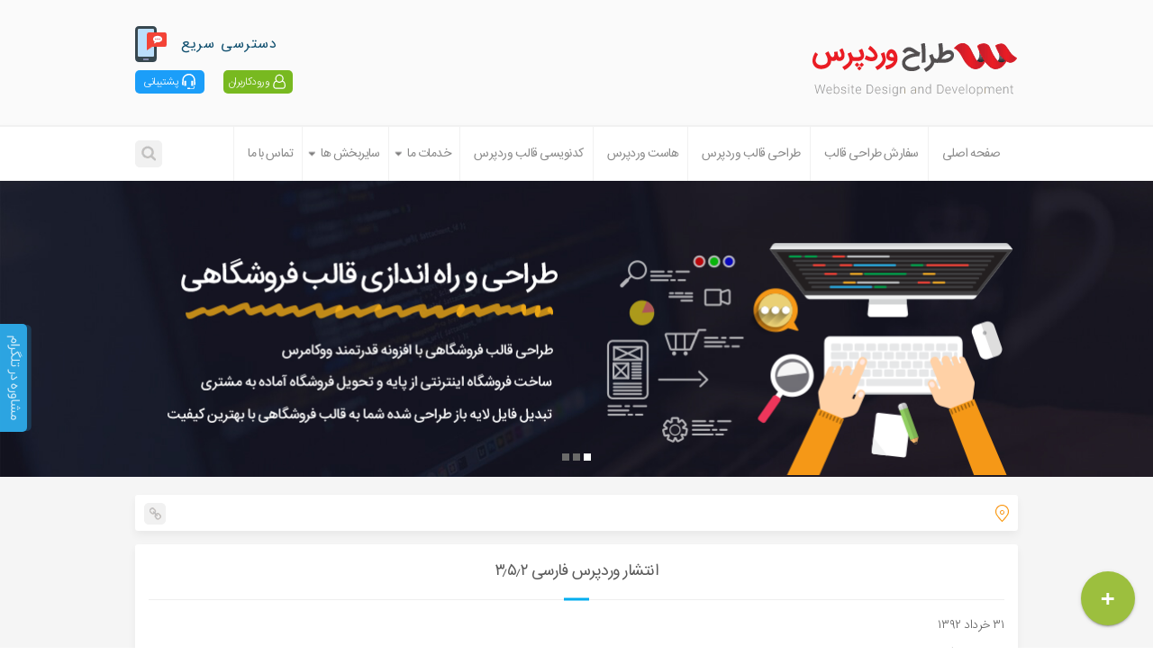

--- FILE ---
content_type: text/html; charset=UTF-8
request_url: https://wpdesigner.ir/%D8%A7%D9%86%D8%AA%D8%B4%D8%A7%D8%B1-%D9%88%D8%B1%D8%AF%D9%BE%D8%B1%D8%B3-%D9%81%D8%A7%D8%B1%D8%B3%DB%8C-%DB%B3%D9%AB%DB%B5%D9%AB%DB%B2/
body_size: 7980
content:
<!DOCTYPE html>
<html lang="fa-IR" dir="rtl">
<head>
<meta http-equiv="Content-Type" content="text/html; charset=UTF-8" />
<meta name="viewport" content="width=device-width, initial-scale=1">
<meta charset="utf-8" />
<meta http-equiv="X-UA-Compatible" content="IE=edge">
<meta name="author" content="wp-designer">
<meta name="apple-mobile-web-app-capable" content="yes">
<meta name="theme-color" content="#1976D2">
<title>انتشار وردپرس فارسی ۳٫۵٫۲ &#8211; طراح وردپرس ، طراحی قالب وردپرس ، طراحی سایت وردپرس ، کدنویسی قالب وردپرس</title>
<meta name='robots' content='max-image-preview:large' />
	<style>img:is([sizes="auto" i], [sizes^="auto," i]) { contain-intrinsic-size: 3000px 1500px }</style>
	<link rel="author" type="text/plain" href="https://wpdesigner.ir/humans.txt" />
<style id='classic-theme-styles-inline-css' type='text/css'>
/*! This file is auto-generated */
.wp-block-button__link{color:#fff;background-color:#32373c;border-radius:9999px;box-shadow:none;text-decoration:none;padding:calc(.667em + 2px) calc(1.333em + 2px);font-size:1.125em}.wp-block-file__button{background:#32373c;color:#fff;text-decoration:none}
</style>
<style id='global-styles-inline-css' type='text/css'>
:root{--wp--preset--aspect-ratio--square: 1;--wp--preset--aspect-ratio--4-3: 4/3;--wp--preset--aspect-ratio--3-4: 3/4;--wp--preset--aspect-ratio--3-2: 3/2;--wp--preset--aspect-ratio--2-3: 2/3;--wp--preset--aspect-ratio--16-9: 16/9;--wp--preset--aspect-ratio--9-16: 9/16;--wp--preset--color--black: #000000;--wp--preset--color--cyan-bluish-gray: #abb8c3;--wp--preset--color--white: #ffffff;--wp--preset--color--pale-pink: #f78da7;--wp--preset--color--vivid-red: #cf2e2e;--wp--preset--color--luminous-vivid-orange: #ff6900;--wp--preset--color--luminous-vivid-amber: #fcb900;--wp--preset--color--light-green-cyan: #7bdcb5;--wp--preset--color--vivid-green-cyan: #00d084;--wp--preset--color--pale-cyan-blue: #8ed1fc;--wp--preset--color--vivid-cyan-blue: #0693e3;--wp--preset--color--vivid-purple: #9b51e0;--wp--preset--gradient--vivid-cyan-blue-to-vivid-purple: linear-gradient(135deg,rgba(6,147,227,1) 0%,rgb(155,81,224) 100%);--wp--preset--gradient--light-green-cyan-to-vivid-green-cyan: linear-gradient(135deg,rgb(122,220,180) 0%,rgb(0,208,130) 100%);--wp--preset--gradient--luminous-vivid-amber-to-luminous-vivid-orange: linear-gradient(135deg,rgba(252,185,0,1) 0%,rgba(255,105,0,1) 100%);--wp--preset--gradient--luminous-vivid-orange-to-vivid-red: linear-gradient(135deg,rgba(255,105,0,1) 0%,rgb(207,46,46) 100%);--wp--preset--gradient--very-light-gray-to-cyan-bluish-gray: linear-gradient(135deg,rgb(238,238,238) 0%,rgb(169,184,195) 100%);--wp--preset--gradient--cool-to-warm-spectrum: linear-gradient(135deg,rgb(74,234,220) 0%,rgb(151,120,209) 20%,rgb(207,42,186) 40%,rgb(238,44,130) 60%,rgb(251,105,98) 80%,rgb(254,248,76) 100%);--wp--preset--gradient--blush-light-purple: linear-gradient(135deg,rgb(255,206,236) 0%,rgb(152,150,240) 100%);--wp--preset--gradient--blush-bordeaux: linear-gradient(135deg,rgb(254,205,165) 0%,rgb(254,45,45) 50%,rgb(107,0,62) 100%);--wp--preset--gradient--luminous-dusk: linear-gradient(135deg,rgb(255,203,112) 0%,rgb(199,81,192) 50%,rgb(65,88,208) 100%);--wp--preset--gradient--pale-ocean: linear-gradient(135deg,rgb(255,245,203) 0%,rgb(182,227,212) 50%,rgb(51,167,181) 100%);--wp--preset--gradient--electric-grass: linear-gradient(135deg,rgb(202,248,128) 0%,rgb(113,206,126) 100%);--wp--preset--gradient--midnight: linear-gradient(135deg,rgb(2,3,129) 0%,rgb(40,116,252) 100%);--wp--preset--font-size--small: 13px;--wp--preset--font-size--medium: 20px;--wp--preset--font-size--large: 36px;--wp--preset--font-size--x-large: 42px;--wp--preset--spacing--20: 0.44rem;--wp--preset--spacing--30: 0.67rem;--wp--preset--spacing--40: 1rem;--wp--preset--spacing--50: 1.5rem;--wp--preset--spacing--60: 2.25rem;--wp--preset--spacing--70: 3.38rem;--wp--preset--spacing--80: 5.06rem;--wp--preset--shadow--natural: 6px 6px 9px rgba(0, 0, 0, 0.2);--wp--preset--shadow--deep: 12px 12px 50px rgba(0, 0, 0, 0.4);--wp--preset--shadow--sharp: 6px 6px 0px rgba(0, 0, 0, 0.2);--wp--preset--shadow--outlined: 6px 6px 0px -3px rgba(255, 255, 255, 1), 6px 6px rgba(0, 0, 0, 1);--wp--preset--shadow--crisp: 6px 6px 0px rgba(0, 0, 0, 1);}:where(.is-layout-flex){gap: 0.5em;}:where(.is-layout-grid){gap: 0.5em;}body .is-layout-flex{display: flex;}.is-layout-flex{flex-wrap: wrap;align-items: center;}.is-layout-flex > :is(*, div){margin: 0;}body .is-layout-grid{display: grid;}.is-layout-grid > :is(*, div){margin: 0;}:where(.wp-block-columns.is-layout-flex){gap: 2em;}:where(.wp-block-columns.is-layout-grid){gap: 2em;}:where(.wp-block-post-template.is-layout-flex){gap: 1.25em;}:where(.wp-block-post-template.is-layout-grid){gap: 1.25em;}.has-black-color{color: var(--wp--preset--color--black) !important;}.has-cyan-bluish-gray-color{color: var(--wp--preset--color--cyan-bluish-gray) !important;}.has-white-color{color: var(--wp--preset--color--white) !important;}.has-pale-pink-color{color: var(--wp--preset--color--pale-pink) !important;}.has-vivid-red-color{color: var(--wp--preset--color--vivid-red) !important;}.has-luminous-vivid-orange-color{color: var(--wp--preset--color--luminous-vivid-orange) !important;}.has-luminous-vivid-amber-color{color: var(--wp--preset--color--luminous-vivid-amber) !important;}.has-light-green-cyan-color{color: var(--wp--preset--color--light-green-cyan) !important;}.has-vivid-green-cyan-color{color: var(--wp--preset--color--vivid-green-cyan) !important;}.has-pale-cyan-blue-color{color: var(--wp--preset--color--pale-cyan-blue) !important;}.has-vivid-cyan-blue-color{color: var(--wp--preset--color--vivid-cyan-blue) !important;}.has-vivid-purple-color{color: var(--wp--preset--color--vivid-purple) !important;}.has-black-background-color{background-color: var(--wp--preset--color--black) !important;}.has-cyan-bluish-gray-background-color{background-color: var(--wp--preset--color--cyan-bluish-gray) !important;}.has-white-background-color{background-color: var(--wp--preset--color--white) !important;}.has-pale-pink-background-color{background-color: var(--wp--preset--color--pale-pink) !important;}.has-vivid-red-background-color{background-color: var(--wp--preset--color--vivid-red) !important;}.has-luminous-vivid-orange-background-color{background-color: var(--wp--preset--color--luminous-vivid-orange) !important;}.has-luminous-vivid-amber-background-color{background-color: var(--wp--preset--color--luminous-vivid-amber) !important;}.has-light-green-cyan-background-color{background-color: var(--wp--preset--color--light-green-cyan) !important;}.has-vivid-green-cyan-background-color{background-color: var(--wp--preset--color--vivid-green-cyan) !important;}.has-pale-cyan-blue-background-color{background-color: var(--wp--preset--color--pale-cyan-blue) !important;}.has-vivid-cyan-blue-background-color{background-color: var(--wp--preset--color--vivid-cyan-blue) !important;}.has-vivid-purple-background-color{background-color: var(--wp--preset--color--vivid-purple) !important;}.has-black-border-color{border-color: var(--wp--preset--color--black) !important;}.has-cyan-bluish-gray-border-color{border-color: var(--wp--preset--color--cyan-bluish-gray) !important;}.has-white-border-color{border-color: var(--wp--preset--color--white) !important;}.has-pale-pink-border-color{border-color: var(--wp--preset--color--pale-pink) !important;}.has-vivid-red-border-color{border-color: var(--wp--preset--color--vivid-red) !important;}.has-luminous-vivid-orange-border-color{border-color: var(--wp--preset--color--luminous-vivid-orange) !important;}.has-luminous-vivid-amber-border-color{border-color: var(--wp--preset--color--luminous-vivid-amber) !important;}.has-light-green-cyan-border-color{border-color: var(--wp--preset--color--light-green-cyan) !important;}.has-vivid-green-cyan-border-color{border-color: var(--wp--preset--color--vivid-green-cyan) !important;}.has-pale-cyan-blue-border-color{border-color: var(--wp--preset--color--pale-cyan-blue) !important;}.has-vivid-cyan-blue-border-color{border-color: var(--wp--preset--color--vivid-cyan-blue) !important;}.has-vivid-purple-border-color{border-color: var(--wp--preset--color--vivid-purple) !important;}.has-vivid-cyan-blue-to-vivid-purple-gradient-background{background: var(--wp--preset--gradient--vivid-cyan-blue-to-vivid-purple) !important;}.has-light-green-cyan-to-vivid-green-cyan-gradient-background{background: var(--wp--preset--gradient--light-green-cyan-to-vivid-green-cyan) !important;}.has-luminous-vivid-amber-to-luminous-vivid-orange-gradient-background{background: var(--wp--preset--gradient--luminous-vivid-amber-to-luminous-vivid-orange) !important;}.has-luminous-vivid-orange-to-vivid-red-gradient-background{background: var(--wp--preset--gradient--luminous-vivid-orange-to-vivid-red) !important;}.has-very-light-gray-to-cyan-bluish-gray-gradient-background{background: var(--wp--preset--gradient--very-light-gray-to-cyan-bluish-gray) !important;}.has-cool-to-warm-spectrum-gradient-background{background: var(--wp--preset--gradient--cool-to-warm-spectrum) !important;}.has-blush-light-purple-gradient-background{background: var(--wp--preset--gradient--blush-light-purple) !important;}.has-blush-bordeaux-gradient-background{background: var(--wp--preset--gradient--blush-bordeaux) !important;}.has-luminous-dusk-gradient-background{background: var(--wp--preset--gradient--luminous-dusk) !important;}.has-pale-ocean-gradient-background{background: var(--wp--preset--gradient--pale-ocean) !important;}.has-electric-grass-gradient-background{background: var(--wp--preset--gradient--electric-grass) !important;}.has-midnight-gradient-background{background: var(--wp--preset--gradient--midnight) !important;}.has-small-font-size{font-size: var(--wp--preset--font-size--small) !important;}.has-medium-font-size{font-size: var(--wp--preset--font-size--medium) !important;}.has-large-font-size{font-size: var(--wp--preset--font-size--large) !important;}.has-x-large-font-size{font-size: var(--wp--preset--font-size--x-large) !important;}
:where(.wp-block-post-template.is-layout-flex){gap: 1.25em;}:where(.wp-block-post-template.is-layout-grid){gap: 1.25em;}
:where(.wp-block-columns.is-layout-flex){gap: 2em;}:where(.wp-block-columns.is-layout-grid){gap: 2em;}
:root :where(.wp-block-pullquote){font-size: 1.5em;line-height: 1.6;}
</style>
<link rel="https://api.w.org/" href="https://wpdesigner.ir/wp-json/" /><link rel="alternate" title="JSON" type="application/json" href="https://wpdesigner.ir/wp-json/wp/v2/posts/322" /><link rel="canonical" href="https://wpdesigner.ir/%d8%a7%d9%86%d8%aa%d8%b4%d8%a7%d8%b1-%d9%88%d8%b1%d8%af%d9%be%d8%b1%d8%b3-%d9%81%d8%a7%d8%b1%d8%b3%db%8c-%db%b3%d9%ab%db%b5%d9%ab%db%b2/" />
<script type="text/javascript">var daamAjaxUrl = "https://wpdesigner.ir/wp-admin/admin-ajax.php";var daamNonce = "71a803dc12";</script><link rel="alternate" type="application/rss+xml" title="RSS" href="https://wpdesigner.ir/rsslatest.xml" /><style>
a {
	color: #686868;
}
.container {
	max-width: 1010px;
}
</style>
<link rel="dns-prefetch" href="//stats.par30web.ir">
<link rel="dns-prefetch" href="//my.wpdesigner.ir">
<link rel="dns-prefetch" href="//cdn.wpdesigner.ir">
<link rel="icon" href="https://wpdesigner.ir/wp-content/themes/wpdesigner-V4/favicon.png" type="image/x-icon" />
<link href="https://wpdesigner.ir/wp-content/themes/wpdesigner-V4/favicon.png" rel="apple-touch-icon">
<link rel="shortcut icon" href="/wp-content/themes/wpdesigner-V4/favicon.png">
<link href="https://wpdesigner.ir/wp-content/themes/wpdesigner-V4/style.css" rel="stylesheet">
<link href="https://wpdesigner.ir/wp-content/themes/wpdesigner-V4/include/css/bootstrap.min.css" rel="stylesheet">
<link href="https://wpdesigner.ir/wp-content/themes/wpdesigner-V4/include/css/bootstrap-rtl.min.css" rel="stylesheet">
<script src="https://wpdesigner.ir/wp-content/themes/wpdesigner-V4/include/js/jquery.min.js"></script>
<script defer src="https://wpdesigner.ir/wp-content/themes/wpdesigner-V4/include/js/wp.min.js"></script>
<script defer src="https://wpdesigner.ir/wp-content/themes/wpdesigner-V4/include/js/bootstrap.min.js"></script>
<!-- HTML5 shim and Respond.js for IE8 support of HTML5 elements and media queries -->
<!--[if lt IE 9]>
<script src="https://wpdesigner.ir/wp-content/themes/wpdesigner-V4/include/js/html5.js"></script>
<script src="https://wpdesigner.ir/wp-content/themes/wpdesigner-V4/include/js/css3-mediaqueries.js"></script>
<![endif]-->
</head>
<body>
<div class="menu-toggleds wpdesigner-ir"></div>
<div id="header">
  <div class="container header-tops"> <a href="https://wpdesigner.ir/" title="طراحی قالب وردپرس" class="logo"> </a>
    <div id="header-info"> <i></i> <samp>دسترسی سریع</samp> <a href="https://my.wpdesigner.ir/index.php" target="_blank" class="support">پشتیبانی</a> <a href="https://my.wpdesigner.ir/clientarea.php" class="user" target="_blank">ورودکاربران</a> </div>
  </div>
  <div id="nav-main" class="nav-main">
    <div class="container relative">
      <div class="search-top"></div>
      <div class="search-box">
        <form action="/" method="get">
          <input class="search-pishrafte1" name="s" value="جستجو ..." onfocus="if (this.value == 'جستجو ...') {this.value = '';}" onblur="if (this.value == '') {this.value = 'جستجو ...';}" type="text">
          <input class="searchsubmit" value="جستو" type="submit">
        </form>
      </div>
      <div class="navbar-header">
        <button type="button" class="navbar-toggle wpdesigner-ir" data-toggle="collapse" aria-expanded="false"></button>
      </div>
      <nav class="collapse navbar-collapse navbar-ex1-collapse"><ul id="menu-%d9%81%d9%87%d8%b1%d8%b3%d8%aa-%d8%a7%d9%88%d9%84" class="navbar"><li id="menu-item-7148" class="menu-item menu-item-type-custom menu-item-object-custom menu-item-home menu-item-7148"><a title="صفحه اصلی" href="https://wpdesigner.ir">صفحه اصلی</a></li>
<li id="menu-item-7219" class="menu-item menu-item-type-post_type menu-item-object-page menu-item-7219"><a title="سفارش طراحی قالب" href="https://wpdesigner.ir/order/">سفارش طراحی قالب</a></li>
<li id="menu-item-7134" class="menu-item menu-item-type-custom menu-item-object-custom menu-item-7134"><a title="طراحی قالب وردپرس" href="https://wpdesigner.ir/wordpress-theme-design/">طراحی قالب وردپرس</a></li>
<li id="menu-item-7827" class="menu-item menu-item-type-custom menu-item-object-custom menu-item-7827"><a title="هاست وردپرس" href="https://wpdesigner.ir/wordpress-hosting/">هاست وردپرس</a></li>
<li id="menu-item-7140" class="menu-item menu-item-type-custom menu-item-object-custom menu-item-7140"><a title="کدنویسی قالب وردپرس" href="https://wpdesigner.ir/coding-wordpress/">کدنویسی قالب وردپرس</a></li>
<li id="menu-item-4893" class="menu-item menu-item-type-custom menu-item-object-custom menu-item-has-children menu-item-4893 dropdown"><a title="خدمات ما" href="#" class="dropdown-toggle" data-toggle="dropdown" data-target="#">خدمات ما </a>
<ul class=" dropdown-menu">
	<li id="menu-item-7137" class="menu-item menu-item-type-custom menu-item-object-custom menu-item-7137"><a title="تبدیل PSD به وردپرس" href="https://wpdesigner.ir/convert-psd-to-wordpress/">تبدیل PSD به وردپرس</a></li>
	<li id="menu-item-7141" class="menu-item menu-item-type-custom menu-item-object-custom menu-item-7141"><a title="تبدیل PSD به HTML" href="https://wpdesigner.ir/%D8%AA%D8%A8%D8%AF%DB%8C%D9%84-psd-%D8%A8%D9%87-html/">تبدیل PSD به HTML</a></li>
	<li id="menu-item-7136" class="menu-item menu-item-type-custom menu-item-object-custom menu-item-7136"><a title="طراحی قالب ریسپانسیو" href="https://wpdesigner.ir/responsive-wordpress-theme-design/">طراحی قالب ریسپانسیو</a></li>
	<li id="menu-item-7381" class="menu-item menu-item-type-post_type menu-item-object-page menu-item-7381"><a title="پشتیبانی سایت وردپرس" href="https://wpdesigner.ir/support-wordpress/">پشتیبانی سایت وردپرس</a></li>
	<li id="menu-item-7139" class="menu-item menu-item-type-custom menu-item-object-custom menu-item-7139"><a title="سئو و بهینه سازی قالب" href="https://wpdesigner.ir/%D8%B3%D8%A6%D9%88-%D8%A8%D9%87%DB%8C%D9%86%D9%87-%D8%B3%D8%A7%D8%B2%DB%8C/">سئو و بهینه سازی قالب</a></li>
	<li id="menu-item-4910" class="menu-item menu-item-type-post_type menu-item-object-page menu-item-4910"><a title="پاکسازی ویروس یابی وردپرس" href="https://wpdesigner.ir/malware-cleanup-sites/">پاکسازی ویروس یابی وردپرس</a></li>
	<li id="menu-item-7143" class="menu-item menu-item-type-custom menu-item-object-custom menu-item-7143"><a title="افزایش سرعت وردپرس" href="https://wpdesigner.ir/%D8%A8%D9%87%DB%8C%D9%86%D9%87-%D8%B3%D8%A7%D8%B2%DB%8C-%D8%B3%D8%B1%D8%B9%D8%AA-%D9%88-%D9%84%D9%88%D8%AF-%D8%B3%D8%A7%DB%8C%D8%AA/">افزایش سرعت وردپرس</a></li>
	<li id="menu-item-7146" class="menu-item menu-item-type-post_type menu-item-object-page menu-item-7146"><a title="طراحی فایل PSD قالب" href="https://wpdesigner.ir/%d8%b7%d8%b1%d8%a7%d8%ad%db%8c-%d9%81%d8%a7%db%8c%d9%84-psd-%d9%82%d8%a7%d9%84%d8%a8/">طراحی فایل PSD قالب</a></li>
	<li id="menu-item-7142" class="menu-item menu-item-type-custom menu-item-object-custom menu-item-7142"><a title="هاست وردپرس" href="https://wpdesigner.ir/%D9%81%D8%B1%D9%88%D8%B4-%D9%88%DB%8C%DA%98%D9%87-%D9%87%D8%A7%D8%B3%D8%AA-%D9%88%D8%B1%D8%AF%D9%BE%D8%B1%D8%B3/">هاست وردپرس</a></li>
</ul>
</li>
<li id="menu-item-4897" class="menu-item menu-item-type-custom menu-item-object-custom menu-item-has-children menu-item-4897 dropdown"><a title="سایربخش ها" href="#" class="dropdown-toggle" data-toggle="dropdown" data-target="#">سایربخش ها </a>
<ul class=" dropdown-menu">
	<li id="menu-item-7220" class="menu-item menu-item-type-custom menu-item-object-custom menu-item-7220"><a title="سفارش طراحی سایت" href="https://wpdesigner.ir/order/">سفارش طراحی سایت</a></li>
	<li id="menu-item-4924" class="menu-item menu-item-type-custom menu-item-object-custom menu-item-4924"><a title="درباره طراح وردپرس" href="https://wpdesigner.ir/%d8%af%d8%b1%d8%a8%d8%a7%d8%b1%d9%87-%d9%85%d8%a7/">درباره طراح وردپرس</a></li>
	<li id="menu-item-4920" class="menu-item menu-item-type-custom menu-item-object-custom menu-item-4920"><a title="قوانین و مقررات ما" href="https://wpdesigner.ir/%d9%82%d9%88%d8%a7%d9%86%db%8c%d9%86/">قوانین و مقررات ما</a></li>
	<li id="menu-item-4996" class="menu-item menu-item-type-custom menu-item-object-custom menu-item-4996"><a title="مشاوره طراحی سایت" href="https://wpdesigner.ir/%D9%85%D8%B4%D8%A7%D9%88%D8%B1%D9%87-%D8%B1%D8%A7%DB%8C%DA%AF%D8%A7%D9%86-%D8%B7%D8%B1%D8%A7%D8%AD%DB%8C-%D9%82%D8%A7%D9%84%D8%A8-%D9%88%D8%B1%D8%AF%D9%BE%D8%B1%D8%B3/">مشاوره طراحی سایت</a></li>
	<li id="menu-item-4923" class="menu-item menu-item-type-custom menu-item-object-custom menu-item-4923"><a title="سوالات متداول کاربران" href="https://wpdesigner.ir/%d8%b3%d8%a6%d9%88%d8%a7%d9%84%d8%a7%d8%aa-%d9%85%d8%aa%d8%af%d8%a7%d9%88%d9%84/">سوالات متداول کاربران</a></li>
	<li id="menu-item-6466" class="menu-item menu-item-type-custom menu-item-object-custom menu-item-6466"><a title="وبلاگ آموزش وردپرس" href="https://wpdesigner.ir/blog/">وبلاگ آموزش وردپرس</a></li>
	<li id="menu-item-5018" class="menu-item menu-item-type-custom menu-item-object-custom menu-item-5018"><a title="تست ریسپانسیو سایت" target="_blank" href="https://responsivetest.wpdesigner.ir">تست ریسپانسیو سایت</a></li>
	<li id="menu-item-5019" class="menu-item menu-item-type-custom menu-item-object-custom menu-item-5019"><a title="توابع کامل وردپرس" target="_blank" href="https://codex.wpdesigner.ir/">توابع کامل وردپرس</a></li>
	<li id="menu-item-5021" class="menu-item menu-item-type-custom menu-item-object-custom menu-item-5021"><a title="رنگ های فلت" target="_blank" rel="nofollow" href="http://flatcolors.ir/">رنگ های فلت</a></li>
	<li id="menu-item-6400" class="menu-item menu-item-type-post_type menu-item-object-page menu-item-6400"><a title="sitemap" href="https://wpdesigner.ir/sitemap/">sitemap</a></li>
</ul>
</li>
<li id="menu-item-5349" class="menu-item menu-item-type-custom menu-item-object-custom menu-item-5349"><a title="تماس با ما" href="https://wpdesigner.ir/contact/">تماس با ما</a></li>
</ul></nav>    </div>
  </div>
</div>
<div style="max-height:350px;overflow:hidden;" id="slid-content">
<div class="container">
<div class="slid-carousel owl-theme"> 
<img class="owl-lazy" src="/wp-content/themes/wpdesigner-V4/include/images/Responsive-web-design.png" data-src="/wp-content/themes/wpdesigner-V4/include/images/slid_2.png" width="978" height="308" alt="طراحی قالب فروشگاهی"> 
<img class="owl-lazy" src="/wp-content/themes/wpdesigner-V4/include/images/Responsive-web-design.png" data-src="/wp-content/themes/wpdesigner-V4/include/images/Responsive-web-design.png" width="978" height="308" alt="طراحی قالب ریسپانسیو"> 
<img class="owl-lazy" src="/wp-content/themes/wpdesigner-V4/include/images/slid_1.png" data-src="/wp-content/themes/wpdesigner-V4/include/images/slid_1.png" width="978" height="308" alt="طراحی قالب وردپرس">  
</div>
</div>
</div>   
<div id="body-page">
<div class="container">
<div class="page-breadcrumb"> 
<div class="breadcrumb-icon"></div> 
<div class="shortener-url"></div>
<div class="shortener-box">
<textarea onclick="javascript:this.select();" name="url" id="shortener-url"  >
https://wpdesigner.ir/?p=322</textarea> 
</div>     
</div>    
</div>
<!--/*page-breadcrumb*/--> <div class="container">  
<div class="wpdesigner-page">
<div class="titel-page">
<div class="titel-line-page">
<h1 class="entry-title"><a href="https://wpdesigner.ir/%d8%a7%d9%86%d8%aa%d8%b4%d8%a7%d8%b1-%d9%88%d8%b1%d8%af%d9%be%d8%b1%d8%b3-%d9%81%d8%a7%d8%b1%d8%b3%db%8c-%db%b3%d9%ab%db%b5%d9%ab%db%b2/" title="انتشار وردپرس فارسی ۳٫۵٫۲">انتشار وردپرس فارسی ۳٫۵٫۲</a></h1>
</div>
</div>
<div id="post-345">
<p>۳۱ خرداد ۱۳۹۲</p>
<h2><a title="پیوند ثابت برای وردپرس فارسی ۳٫۵٫۲" href="https://cdn.wpdesigner.ir/2013/06/wp-persian-352" rel="bookmark">وردپرس فارسی ۳٫۵٫۲</a></h2>
<div>
<p>وردپرس فارسی ۳٫۵٫۲ منتشر شد. در این نگارش چند مشکل امنیتی مهم برطرف شده است. پیشنهاد می‌کنیم هرچه سریع‌تر وردپرس خود را به‌روز کنید.</p>
<p>پرونده‌های تغییریافته را در <a href="http://core.trac.wordpress.org/changeset?old_path=tags/3.5.1&amp;new_path=tags/3.5.2">این نشانی</a> مشاهده کنید.</p>
<p>می‌توانید نگارش جدید وردپرس فارسی را از <a href="https://cdn.wpdesigner.ir/2013/06/download">این بخش</a> دریافت٬ یا به‌صورت خودکار از بخش مدیریت سایت خود٬ به‌روز نمایید.<br />
<em>توجه داشته باشید که پیغام به‌روزرسانی در بخش مدیریت سایت شما باید مربوط به وردپرس فارسی (fa_IR) باشد.</em><br />
در صورتی که پس از به‌روزرسانی خودکار برخی عناصر متحرک بخش مدیریت از کار افتادند، وردپرس را به‌صورت دستی به‌روز کنید.</p>
</div>
</div>
<input id="daam-post-id" type="hidden" value="322"></div> 
</div>   
 
</div>
<div id="footer">
<div class="container">
<div class="row">
<div class="col-md-4">
<div class="footer-box">
<div class="footer-titel">
<h4>دسترسی سریع</h4>
</div>
<div class="menu-%d8%af%d8%b3%d8%aa%d8%b1%d8%b3%db%8c-%d8%b3%d8%b1%db%8c%d8%b9-container"><ul id="menu-%d8%af%d8%b3%d8%aa%d8%b1%d8%b3%db%8c-%d8%b3%d8%b1%db%8c%d8%b9" class="menu"><li id="menu-item-4891" class="menu-item menu-item-type-custom menu-item-object-custom menu-item-home menu-item-4891"><a title="صفحه اصلی" href="https://wpdesigner.ir/">صفحه اصلی</a></li>
<li id="menu-item-4933" class="menu-item menu-item-type-custom menu-item-object-custom menu-item-4933"><a title="قوانین و مقررات" href="https://wpdesigner.ir/%d9%82%d9%88%d8%a7%d9%86%db%8c%d9%86/">قوانین و مقررات</a></li>
<li id="menu-item-4935" class="menu-item menu-item-type-custom menu-item-object-custom menu-item-4935"><a title="درباره طراح وردپرس" href="https://wpdesigner.ir/%d8%af%d8%b1%d8%a8%d8%a7%d8%b1%d9%87-%d9%85%d8%a7/">درباره طراح وردپرس</a></li>
<li id="menu-item-4934" class="menu-item menu-item-type-custom menu-item-object-custom menu-item-4934"><a title="سوالات متداول کاربران" href="https://wpdesigner.ir/%d8%b3%d8%a6%d9%88%d8%a7%d9%84%d8%a7%d8%aa-%d9%85%d8%aa%d8%af%d8%a7%d9%88%d9%84/">سوالات متداول کاربران</a></li>
<li id="menu-item-4926" class="menu-item menu-item-type-custom menu-item-object-custom menu-item-4926"><a title="طراحی قالب وردپرس" href="https://wpdesigner.ir/wordpress-theme-design/">طراحی قالب وردپرس</a></li>
<li id="menu-item-4929" class="menu-item menu-item-type-custom menu-item-object-custom menu-item-4929"><a title="طراحی قالب فروشگاهی" href="https://wpdesigner.ir/%d8%b7%d8%b1%d8%a7%d8%ad%db%8c-%d9%82%d8%a7%d9%84%d8%a8-%d9%81%d8%b1%d9%88%d8%b4%da%af%d8%a7%d9%87%db%8c-%d9%88%d8%b1%d8%af%d9%be%d8%b1%d8%b3/">طراحی قالب فروشگاهی</a></li>
<li id="menu-item-4930" class="menu-item menu-item-type-custom menu-item-object-custom menu-item-4930"><a title="سئو و بهینه سازی" href="https://wpdesigner.ir/%d8%b3%d8%a6%d9%88-%d8%a8%d9%87%db%8c%d9%86%d9%87-%d8%b3%d8%a7%d8%b2%db%8c/">سئو و بهینه سازی</a></li>
<li id="menu-item-4931" class="menu-item menu-item-type-custom menu-item-object-custom menu-item-4931"><a title="تبلیغات در گوگل" href="https://wpdesigner.ir/%d8%ae%d8%af%d9%85%d8%a7%d8%aa-%d8%aa%d8%a8%d9%84%db%8c%d8%ba%d8%a7%d8%aa-%da%af%d9%88%da%af%d9%84/">تبلیغات در گوگل</a></li>
<li id="menu-item-4932" class="menu-item menu-item-type-custom menu-item-object-custom menu-item-4932"><a title="پاکسازی سایت های ویروسی" href="https://wpdesigner.ir/malware-cleanup-sites/">پاکسازی سایت های ویروسی</a></li>
<li id="menu-item-4936" class="menu-item menu-item-type-custom menu-item-object-custom menu-item-4936"><a title="وبلاگ" href="https://blog.wpdesigner.ir/"><i class="blog"></i>&nbsp;وبلاگ</a></li>
</ul></div></div>
</div>
<div class="col-md-4">
<div class="footer-box">
<div class="footer-titel">
<h4>خدمات طراح وردپرس</h4>
</div>
<div class="menu-%d8%ae%d8%af%d9%85%d8%a7%d8%aa-%d8%b7%d8%b1%d8%a7%d8%ad-%d9%88%d8%b1%d8%af%d9%be%d8%b1%d8%b3-container"><ul id="menu-%d8%ae%d8%af%d9%85%d8%a7%d8%aa-%d8%b7%d8%b1%d8%a7%d8%ad-%d9%88%d8%b1%d8%af%d9%be%d8%b1%d8%b3" class="menu"><li id="menu-item-2272" class="menu-item menu-item-type-custom menu-item-object-custom menu-item-2272"><a title="طراحی قالب وردپرس" href="/?p=1999">طراحی قالب وردپرس</a></li>
<li id="menu-item-2273" class="menu-item menu-item-type-custom menu-item-object-custom menu-item-2273"><a title="کد نویسی قالب وردپرس" href="/?p=1005">کد نویسی قالب وردپرس</a></li>
<li id="menu-item-2274" class="menu-item menu-item-type-custom menu-item-object-custom menu-item-2274"><a title="تبدیل PSD به وردپرس" href="/?p=2024">تبدیل PSD به وردپرس</a></li>
<li id="menu-item-2275" class="menu-item menu-item-type-custom menu-item-object-custom menu-item-2275"><a title="تبدیل PSD به HTML" href="/?p=1696">تبدیل PSD به HTML</a></li>
<li id="menu-item-2276" class="menu-item menu-item-type-custom menu-item-object-custom menu-item-2276"><a title="هاست وردپرس" href="/?p=260">هاست وردپرس</a></li>
<li id="menu-item-2277" class="menu-item menu-item-type-custom menu-item-object-custom menu-item-2277"><a title="برنامه نویسی پلاگین" href="/?p=47">برنامه نویسی پلاگین</a></li>
<li id="menu-item-2278" class="menu-item menu-item-type-custom menu-item-object-custom menu-item-2278"><a title="سفارش طراحی قالب" href="/?p=12">سفارش طراحی قالب</a></li>
<li id="menu-item-2279" class="menu-item menu-item-type-custom menu-item-object-custom menu-item-2279"><a title="طراحی قالب ریسپانسیو" href="https://wpdesigner.ir/responsive-wordpress-theme-design/">طراحی قالب ریسپانسیو</a></li>
<li id="menu-item-2280" class="menu-item menu-item-type-custom menu-item-object-custom menu-item-2280"><a title="سئو قالب وردپرس" href="/?p=29">سئو قالب وردپرس</a></li>
<li id="menu-item-2281" class="menu-item menu-item-type-custom menu-item-object-custom menu-item-2281"><a title="افزایش سرعت وردپرس" href="/?p=29">افزایش سرعت وردپرس</a></li>
</ul></div></div>
</div>
<div class="col-md-4">
<div class="footer-box">
<div class="footer-titel">
<h4>اخبار طراح وردپرس</h4>
</div>
<ul>
<li><a href="https://wpdesigner.ir/%d9%81%d8%b1%d9%88%d8%b4-%d9%88%db%8c%da%98%d9%87-%d9%87%d8%a7%d8%b3%d8%aa-%d9%88%d8%b1%d8%af%d9%be%d8%b1%d8%b3/" title="فروش ویژه هاست وردپرس">
  فروش ویژه هاست وردپرس  </a></li>
<li><a href="https://wpdesigner.ir/wordpress-support/" title="پشتیبانی سایت های وردپرسی">
  پشتیبانی سایت های وردپرسی...  </a></li>
<li><a href="https://wpdesigner.ir/%d9%81%d8%b1%d9%88%d8%b4-%d9%88%db%8c%da%98%d9%87-eset-multi-device-security/" title="فروش ویژه ESET Multi-Device Security">
  فروش ویژه ESET Multi-Device Security  </a></li>
<li><a href="https://wpdesigner.ir/7-%d8%af%d9%84%db%8c%d9%84-%d9%85%d9%87%d9%85-%d9%87%da%a9-%d8%b4%d8%af%d9%86-%d8%b3%d8%a7%db%8c%d8%aa-%d9%88%d8%b1%d8%af%d9%be%d8%b1%d8%b3/" title="7 دلیل مهم هک شدن سایت وردپرس">
  7 دلیل مهم هک شدن سایت وردپرس...  </a></li>
<li><a href="https://wpdesigner.ir/nowruz97/" title="هدیه ویژه طراح وردپرس نوروز 97">
  هدیه ویژه طراح وردپرس نوروز 97...  </a></li>
<li><a href="https://wpdesigner.ir/%d8%aa%d8%ba%db%8c%db%8c%d8%b1-%d8%b4%d9%85%d8%a7%d8%b1%d9%87-%d8%aa%d9%85%d8%a7%d8%b3-%d8%b7%d8%b1%d8%a7%d8%ad-%d9%88%d8%b1%d8%af%d9%be%d8%b1%d8%b3/" title="تغییر شماره تماس طراح وردپرس">
  تغییر شماره تماس طراح وردپرس...  </a></li>
<li><a href="https://wpdesigner.ir/%d8%ab%d8%a8%d8%aa-%d8%aa%d9%85%d8%af%db%8c%d8%af-%d8%af%d8%a7%d9%85%d9%86%d9%87-%d8%a8%d8%a7-%d8%aa%d8%ae%d9%81%db%8c%d9%81-%d9%88%db%8c%da%98%d9%87/" title="ثبت و تمدید دامنه با تخفیف ویژه">
  ثبت و تمدید دامنه با تخفیف ویژه...  </a></li>
<li><a href="https://wpdesigner.ir/norooz-96/" title="تبریک سال نو (96)">
  تبریک سال نو (96)  </a></li>
<li><a href="https://wpdesigner.ir/%d8%b1%d9%88%d9%86%d9%85%d8%a7%db%8c%db%8c-%d8%a7%d8%b2-%d9%82%d8%a7%d9%84%d8%a8-%d8%ac%d8%af%db%8c%d8%af-%d8%b7%d8%b1%d8%a7%d8%ad-%d9%88%d8%b1%d8%af%d9%be%d8%b1%d8%b3/" title="رونمایی از قالب جدید طراح وردپرس">
  رونمایی از قالب جدید طراح وردپرس...  </a></li>
<li><a href="https://wpdesigner.ir/%d8%a2%d8%b3%db%8c%d8%a8-%d9%be%d8%b0%db%8c%d8%b1%db%8c-%d8%a7%d9%85%d9%86%db%8c%d8%aa%db%8c-%d9%88%d8%b1%d8%af%d9%be%d8%b1%d8%b3-%d9%86%d8%b3%d8%ae%d9%87-%db%b4-%db%b7/" title="آسیب پذیری امنیتی وردپرس در نسخه ۴.۷">
  آسیب پذیری امنیتی وردپرس در نسخه ۴.۷...  </a></li>
</ul>
</div>
</div>
</div>
<div class="footer-center">
<div class="col-md-4 col-sm-4 col-xs-12 slideanim">
<div class="center-box">
<div class="center-icons"> <a href="#"><i class="cenetr-1"></i></a> </div>
<h5><a href="https://my.wpdesigner.ir/" target="_blank">پورتال پشتیبانی و سفارشات</a></h5>
</div>
</div>
<div class="col-md-4 col-sm-4 col-xs-12 slideanim">
<div class="center-box">
<div class="center-icons"> <i class="cenetr-2"></i> </div>
<h5 style="letter-spacing:4px;"></h5>
</div>
</div>
<div class="col-md-4 col-sm-4 col-xs-12 slideanim">
<div class="center-box">
<div class="center-icons"> <a href="#"><i class="cenetr-3"></i></a> </div>
<h5><a href="https://my.wpdesigner.ir/" target="_blank">پشتیبانی آنلاین مشتریان</a></h5>
</div>
</div>
</div>
</div>
</div>
<div class="footer-bt">
<div class="container relative">
<div class="clod-tags">
<h6><a style="font-weight:bold;" href="https://wpdesigner.ir/wordpress-theme-design/">طراحی قالب وردپرس</a></h6>
</div>
<p>تمامی حوق این سایت نزد طراح وردپرس محفوظ می باشد و هر گونه کپی برداری از طرح قالب <a href="/" target="_blank">پیگرد قانونی</a> به همراه دارد</p>
<div class="social">
<a href="https://www.facebook.com/mywpdesigner/" rel="publisher" ><i class="facebook"></i></a>
<a href="https://twitter.com/wpdesigner_ir/" rel="publisher"><i class="twitter"></i></a>
<a href="https://plus.google.com/+Wpdesignerir" rel="publisher"><i class="google-plus"></i></a>
<a href="https://www.instagram.com/cowpdesigner/" rel="publisher"><i class="instagram"></i></a>
<a href="https://wpdesigner.ir/feed/" rel="publisher"><i class="rss"></i></a>
</div>
<div class="line"></div>
<a href="https://wpdesigner.ir/" title="copyright © 2012 - 2019 WPdesigner">copyright © 2012 - 2019</a> </div>
</div>
<div id="wrapper">
<div id="sidebar-wrapper">
<ul id="menu-%d8%b1%db%8c%d8%b3%d9%be%d8%a7%d9%86%d8%b3%db%8c%d9%88" class="sidebar-nav"><li id="menu-item-5050" class="menu-item menu-item-type-custom menu-item-object-custom menu-item-home menu-item-5050"><a title="صفحه اصلی" href="https://wpdesigner.ir/">صفحه اصلی</a></li>
<li id="menu-item-5051" class="menu-item menu-item-type-custom menu-item-object-custom menu-item-5051"><a title="نمونه کار ها" href="https://wpdesigner.ir/category/%D9%86%D9%85%D9%88%D9%86%D9%87-%DA%A9%D8%A7%D8%B1-%D8%B7%D8%B1%D8%A7%D8%AD%DB%8C-%D9%82%D8%A7%D9%84%D8%A8-%D9%88%D8%B1%D8%AF%D9%BE%D8%B1%D8%B3/">نمونه کار ها</a></li>
<li id="menu-item-5052" class="menu-item menu-item-type-custom menu-item-object-custom menu-item-5052"><a title="تعرفه طراحی" href="https://wpdesigner.ir/%d8%aa%d8%b9%d8%b1%d9%81%d9%87-%db%8c-%d8%b7%d8%b1%d8%a7%d8%ad%db%8c-%d9%82%d8%a7%d9%84%d8%a8-%d9%88%d8%b1%d8%af%d9%be%d8%b1%d8%b3/">تعرفه طراحی</a></li>
<li id="menu-item-5053" class="menu-item menu-item-type-custom menu-item-object-custom menu-item-5053"><a title="سفارش طراحی" href="https://wpdesigner.ir/order/">سفارش طراحی</a></li>
<li id="menu-item-5189" class="menu-item menu-item-type-custom menu-item-object-custom menu-item-5189"><a title="طراحی قالب وردپرس" href="https://wpdesigner.ir/wordpress-theme-design/">طراحی قالب وردپرس</a></li>
<li id="menu-item-5055" class="menu-item menu-item-type-custom menu-item-object-custom menu-item-5055"><a title="مشاوره رایگان" href="https://wpdesigner.ir/%D9%85%D8%B4%D8%A7%D9%88%D8%B1%D9%87-%D8%B1%D8%A7%DB%8C%DA%AF%D8%A7%D9%86-%D8%B7%D8%B1%D8%A7%D8%AD%DB%8C-%D9%82%D8%A7%D9%84%D8%A8-%D9%88%D8%B1%D8%AF%D9%BE%D8%B1%D8%B3/">مشاوره رایگان</a></li>
<li id="menu-item-5190" class="menu-item menu-item-type-taxonomy menu-item-object-category menu-item-5190"><a title="آموزش وردپرس" href="https://wpdesigner.ir/category/%d8%a2%d9%85%d9%88%d8%b2%d8%b4-%d9%88%d8%b1%d8%af%d9%be%d8%b1%d8%b3/">آموزش وردپرس</a></li>
<li id="menu-item-5191" class="menu-item menu-item-type-taxonomy menu-item-object-category menu-item-5191"><a title="خدمات طراح وردپرس" href="https://wpdesigner.ir/category/%d8%ae%d8%af%d9%85%d8%a7%d8%aa-%d8%b7%d8%b1%d8%a7%d8%ad-%d9%88%d8%b1%d8%af%d9%be%d8%b1%d8%b3/">خدمات طراح وردپرس</a></li>
<li id="menu-item-5054" class="menu-item menu-item-type-custom menu-item-object-custom menu-item-5054"><a title="ارتباط با ما" href="https://wpdesigner.ir/%d8%aa%d9%85%d8%a7%d8%b3-%d8%a8%d8%a7-%d8%b7%d8%b1%d8%a7%d8%ad-%d9%88%d8%b1%d8%af%d9%be%d8%b1%d8%b3/">ارتباط با ما</a></li>
</ul><a class="navbar-toggle wpdesigner-ir">بستن</a> </div>
</div>
<script>
jQuery(document).ready(function($) {
$('.slid-carousel').owlCarousel({
items: 1,
lazyLoad: true,
rtl: true,
loop: true,
autoplayHoverPause: true,
smartSpeed:300,
autoplay: true
});
});
$(document).ready(function() {
$('.services-carousel').owlCarousel({
rtl: true,
responsiveClass: true,
responsive: {
0: {items: 1,
},
600: {items: 3,
},
1000: {items: 4,
margin: 0
}}})})
$(document).ready(function() {
$('.levels-carousel').owlCarousel({
rtl: true,
responsiveClass: true,
responsive: {
0: {items: 1,
},
600: {items: 3,
},
1000: {items: 3,
margin: 0
}}})})
$(".wpdesigner-ir").click(function(e) {
e.preventDefault();
$("#wrapper").toggleClass("toggled" , "hide");
});
$(".wpdesigner-ir").click(function(e) {
e.preventDefault();
$(".menu-toggleds").toggleClass("toggleds");
});
$(document).ready(function(){
$(".search-top").click(function(){
$(".search-box").animate({height:'toggle'},200);
});
$(".shortener-url").click(function(){
$(".shortener-box").animate({width:'toggle'},200);
});	
});
$(document).ready(function(){
    $(".dropdown").hover(            
        function() {
            $('.dropdown-menu', this).not('.in .dropdown-menu').stop(true,true).slideDown("200");
            $(this).toggleClass('open');        
        },
        function() {
            $('.dropdown-menu', this).not('.in .dropdown-menu').stop(true,true).slideUp("200");
            $(this).toggleClass('open');       
        }
    );
});
paceOptions = {
  ajax: false, // Monitors all ajax requests on the page
  document: false, // Checks for the existance of specific elements on the page
  eventLag: false, // Checks the document readyState
  elements: {
    selectors: ['.my-page'] // Checks for event loop lag signaling that javascript is being executed
  }
};	
</script><div class="zoom"> <a class="zoom-fab zoom-btn-large" id="zoomBtn"></a>
<ul class="zoom-menu">
<li><a href="https://wpdesigner.ir/order/" class="zoom-fab zoom-btn-sm zoom-btn-person scale-transition scale-out"><samp>ارسال سفارش</samp></a></li>
<li><a href="https://my.wpdesigner.ir/" target="_blank" class="zoom-fab zoom-btn-sm zoom-btn-tangram scale-transition scale-out"><samp>پشتیبانی</samp></a></li>
<li><a href="https://wpdesigner.ir/contact/" class="zoom-fab zoom-btn-sm zoom-btn-feedback scale-transition scale-out"><samp>ارتباط با ما</samp></a></li>
<li><a href="tg://resolve?domain=wpdesigner_ir" target="_blank" class="zoom-fab zoom-btn-sm zoom-btn-report scale-transition scale-out"><samp>کانال تلگرام</samp></a></li>
</ul>
</div>

<a href="#" class="telegram-onlin" id="mytelegram"></a>
</body></html>